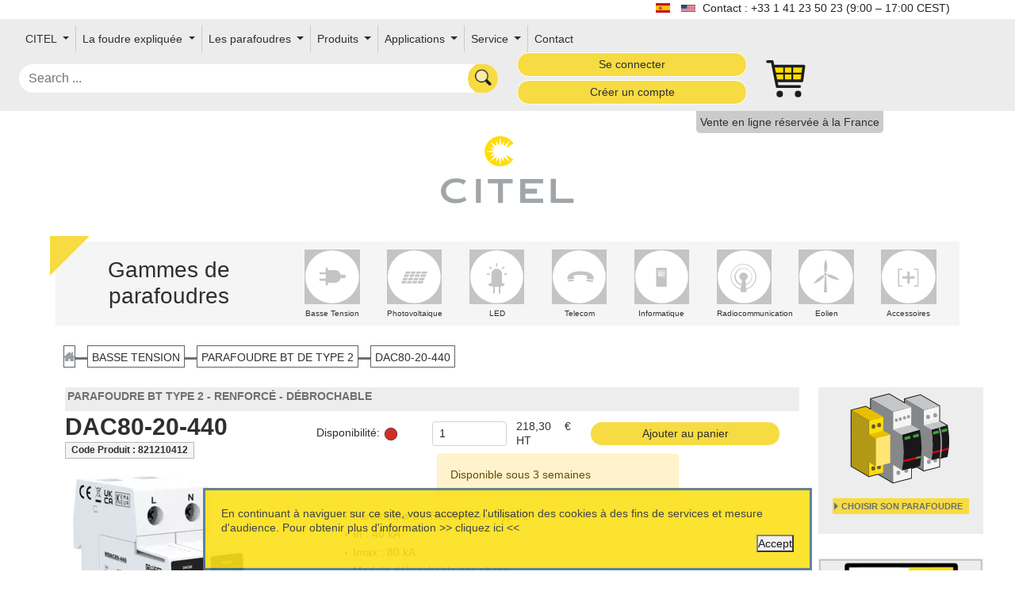

--- FILE ---
content_type: text/html;charset=UTF-8
request_url: https://citel.fr/fr/basse-tension/parafoudre-bt-de-type-2/dac80-20-440
body_size: 108945
content:

<!doctype html>
<html lang="fr" class="no-js">
<head>
    <link href="https://cdn.jsdelivr.net/npm/bootstrap@5.0.0/dist/css/bootstrap.min.css" rel="stylesheet" integrity="sha384-wEmeIV1mKuiNpC+IOBjI7aAzPcEZeedi5yW5f2yOq55WWLwNGmvvx4Um1vskeMj0" crossorigin="anonymous">

    
    <link href='https://fonts.googleapis.com/css?family=Baloo+Bhai' rel="stylesheet" crossorigin="anonymous">
    

    <style>
    .index-item:hover .middle {
        opacity: 1;
    }

    .round {
        border-radius: 15px 50px 30px;
    }

    .markdown-body .reveal table tr {
        background-color: unset;
    }
    section.transparentH2 h2 a,section.transparentH2 h2 a:hover {
        color: #0d99a500;
        font-size: 222px;
        translate: 0 -100px;
    }

    </style>
    <meta http-equiv="Content-Type" content="text/html; charset=UTF-8"/>
    <meta http-equiv="X-UA-Compatible" content="IE=edge"/>
    <meta name="keywords" content="CITEL Surge Protection">
    <meta name="description" content="CITEL Surge Protection">
    <title>DAC80-20-440 - Parafoudre BT Type 2 - Renforcé - débrochable, CITEL</title>
    <meta name="viewport" content="width=device-width, initial-scale=1"/>
    <link rel="icon" type="image/png" href="/assets/citel/favicon-cf4f116afaa07f0439591bc0bc8cf30a.png"/>

    
        
        
            <meta name="google-site-verification" content="PP72j3rcykD4X73bADIu6ha2kD0beazFuucJSp32aKo"/>
            <!-- Google Tag Manager -->
            <script>(function(w,d,s,l,i){w[l]=w[l]||[];w[l].push({'gtm.start':
                    new Date().getTime(),event:'gtm.js'});var f=d.getElementsByTagName(s)[0],
                j=d.createElement(s),dl=l!='dataLayer'?'&l='+l:'';j.async=true;j.src=
                'https://www.googletagmanager.com/gtm.js?id='+i+dl;f.parentNode.insertBefore(j,f);
            })(window,document,'script','dataLayer','GTM-PC2R73X');</script>
            <!-- End Google Tag Manager -->
            <!-- Global site tag (gtag.js) - Google Analytics -->
            <script async src="https://www.googletagmanager.com/gtag/js?id=UA-47427126-1"></script>
            <script>
                window.dataLayer = window.dataLayer || [];

                function gtag() {
                    dataLayer.push(arguments);
                }

                gtag('js', new Date());

                gtag('config', 'UA-47427126-1');
                gtag('config', 'AW-11070209415');
            </script>
            <script type="application/ld+json">
{
  "@context": "https://schema.org",
  "@type": "Organization",
  "url": "http://citel.fr",
  "contactPoint": [
    { "@type": "ContactPoint",
      "telephone": "+33-141-235-023",
      "contactType": "customer service"
    }
  ]
}
        </script>
            <script type="application/ld+json">
{
  "@context": "https://schema.org",
  "@type": "Organization",
  "url": "http://citel.fr",
  "logo": "http://citel.fr/assets/citel/logo.svg"
}

        </script>

        
        
        
        
    
    <link rel="stylesheet" href="/assets/application-9abac2dec66228f36d0f80e470c98e00.css" />


    
    <meta name="layout" content="taackCMS"/>
    


    <link rel="stylesheet" href="https://cdnjs.cloudflare.com/ajax/libs/font-awesome/5.15.1/css/all.min.css">
    <link rel="stylesheet" href="https://cdnjs.cloudflare.com/ajax/libs/font-awesome/5.15.1/css/v4-shims.min.css">
</head>

<body>
<div id="wrap-body">
    <div id="main-wrap">

<div id="flags" class="text-dark container">
    
        
            
                
            
                
                    
                    <a hreflang="es" href='/es/baja-tension/proteccion-bt-de-tipo-2/dac80-20-440'>
                        <img src="/assets/citel/es-fc990e3da8465e1666fc986dc6fbc6c5.png" width="18" height="12"/>
                    </a>
                
            
                
            
                
                    
                    <a hreflang="en" href='/en/ac-power/type-2-ac-surge-protector/dac80-20-440'>
                        <img src="/assets/citel/us-807773f7c3845f4d76e16e38e6a11b90.png" width="18" height="12"/>
                    </a>
                
            
                
            
        
    
    
        <span class="align-middle">Contact :  +33 1 41 23 50 23 (9:00 – 17:00 CEST)</span>
    
</div>
<nav id="userMenu" style="min-height: 50px;">
    

<nav class="navbar navbar-expand-lg">
    <div class="container-fluid" style="width:1700px;">
        <div class="row m-auto align-items-center menu-row">
            <button class="navbar-toggler col-2" type="button" data-bs-toggle="collapse"
                    data-bs-target="#navbarSupportedContent" aria-controls="navbarSupportedContent"
                    aria-expanded="false" aria-label="Toggle navigation">
                <span class="navbar-toggler-icon"><img src="/assets/menu-892f4e230f856e476cd79b662c58ea17.svg" class="img-fluid"/></span>
            </button>

            <div class="collapse navbar-collapse col-xxl-7 col-xl-12"
                 id="navbarSupportedContent">
                <ul class="navbar-nav me-auto mb-2 mb-lg-0" style="flex-wrap: wrap;">
                    
                        
                            <li class="nav-item dropdown d-flex align-items-center">
                                
                                    <a class="nav-link dropdown-toggle" href="#" id="navbarDropdown" role="button"
                                       data-bs-toggle="dropdown" aria-expanded="false">
                                        CITEL
                                    </a>
                                

                                <ul class="dropdown-menu" aria-labelledby="navbarDropdown">
                                    
                                        
                                        
                                            
                                                
                                                    <li>
                                                        <a href="/fr/la-societe" class="dropdown-item">La société</a>
                                                    </li>
                                                
                                            
                                        
                                    
                                        
                                        
                                            
                                                
                                                    <li>
                                                        <a href="/fr/specialiste-de-la-protection-foudre" class="dropdown-item">Spécialiste de la protection foudre</a>
                                                    </li>
                                                
                                            
                                        
                                    
                                        
                                        
                                            
                                                
                                                    <li>
                                                        <a href="/fr/une-presence-internationale" class="dropdown-item">Une présence internationale</a>
                                                    </li>
                                                
                                            
                                        
                                    
                                        
                                        
                                            
                                                
                                                    <li>
                                                        <a href="/fr/laboratoires-de-tests" class="dropdown-item">Laboratoires de tests</a>
                                                    </li>
                                                
                                            
                                        
                                    
                                        
                                        
                                            
                                                
                                                    <li>
                                                        <a href="/fr/citel-et-lenvironnement" class="dropdown-item">Citel et l&#39;environnement</a>
                                                    </li>
                                                
                                            
                                        
                                    
                                        
                                        
                                    
                                        
                                        
                                            
                                                
                                                    <li>
                                                        <a href="/fr/qualite-de-service" class="dropdown-item">Qualité de service</a>
                                                    </li>
                                                
                                            
                                        
                                    
                                        
                                        
                                            
                                                
                                                    <li>
                                                        <a href="/fr/rejoignez-les-equipes-citel" class="dropdown-item">Carrières</a>
                                                    </li>
                                                
                                            
                                        
                                    
                                </ul>
                            </li>
                        
                    
                        
                            <li class="nav-item dropdown d-flex align-items-center">
                                
                                    <a class="nav-link dropdown-toggle" href="#" id="navbarDropdown" role="button"
                                       data-bs-toggle="dropdown" aria-expanded="false">
                                        La foudre expliquée
                                    </a>
                                

                                <ul class="dropdown-menu" aria-labelledby="navbarDropdown">
                                    
                                        
                                        
                                            
                                                
                                                    <li>
                                                        <a href="/fr/la-foudre-et-les-surtensions" class="dropdown-item">La foudre et les surtensions</a>
                                                    </li>
                                                
                                            
                                        
                                    
                                        
                                        
                                            
                                                
                                                    <li>
                                                        <a href="/fr/origine-des-surtensions-transitoires" class="dropdown-item">Origine des surtensions transitoires</a>
                                                    </li>
                                                
                                            
                                        
                                    
                                        
                                        
                                            
                                                
                                                    <li>
                                                        <a href="/fr/densite-de-foudroiement-et-niveau-keraunique" class="dropdown-item">Densité de foudroiement et Niveau kéraunique</a>
                                                    </li>
                                                
                                            
                                        
                                    
                                        
                                        
                                            
                                                
                                                    <li>
                                                        <a href="/fr/consequences-des-surtensions" class="dropdown-item">Conséquences des surtensions</a>
                                                    </li>
                                                
                                            
                                        
                                    
                                        
                                        
                                    
                                        
                                        
                                    
                                        
                                        
                                    
                                        
                                        
                                            
                                                
                                                    <li>
                                                        <a href="/fr/faq" class="dropdown-item">FAQ</a>
                                                    </li>
                                                
                                            
                                        
                                    
                                        
                                        
                                    
                                        
                                        
                                    
                                        
                                        
                                    
                                </ul>
                            </li>
                        
                    
                        
                            <li class="nav-item dropdown d-flex align-items-center">
                                
                                    <a class="nav-link dropdown-toggle" href="#" id="navbarDropdown" role="button"
                                       data-bs-toggle="dropdown" aria-expanded="false">
                                        Les parafoudres
                                    </a>
                                

                                <ul class="dropdown-menu" aria-labelledby="navbarDropdown">
                                    
                                        
                                        
                                            
                                                
                                                    <li>
                                                        <a href="/fr/les-parafoudres" class="dropdown-item">Les parafoudres</a>
                                                    </li>
                                                
                                            
                                        
                                    
                                        
                                        
                                            
                                                
                                                    <li>
                                                        <a href="/fr/les-normes" class="dropdown-item">Les normes</a>
                                                    </li>
                                                
                                            
                                        
                                    
                                        
                                        
                                            
                                                
                                                    <li>
                                                        <a href="/fr/nouvelle-norme-nf-c-15-100-1" class="dropdown-item">Nouvelle NF C 15-100-1</a>
                                                    </li>
                                                
                                            
                                        
                                    
                                        
                                        
                                            
                                                
                                                    <li>
                                                        <a href="/fr/parafoudre-obligatoire-ou-non" class="dropdown-item">Parafoudre obligatoire ou non ?</a>
                                                    </li>
                                                
                                            
                                        
                                    
                                        
                                        
                                            
                                                
                                                    <li>
                                                        <a href="/fr/les-parametres-des-parafoudres" class="dropdown-item">Les Paramètres des parafoudres</a>
                                                    </li>
                                                
                                            
                                        
                                    
                                        
                                        
                                            
                                                
                                                    <li>
                                                        <a href="/fr/comment-choisir-son-parafoudre" class="dropdown-item">Comment choisir son parafoudre</a>
                                                    </li>
                                                
                                            
                                        
                                    
                                        
                                        
                                            
                                                
                                                    <li>
                                                        <a href="/fr/les-eclateurs-a-gaz" class="dropdown-item">Les éclateurs à gaz</a>
                                                    </li>
                                                
                                            
                                        
                                    
                                        
                                        
                                            
                                                
                                                    <li>
                                                        <a href="/fr/la-technologie-vg-de-citel" class="dropdown-item">La Technologie VG de Citel</a>
                                                    </li>
                                                
                                            
                                        
                                    
                                        
                                        
                                            
                                                
                                                    <li>
                                                        <a href="/fr/gamme-parafoudres-dac-ddc" class="dropdown-item">Gamme Parafoudres DAC-DDC</a>
                                                    </li>
                                                
                                            
                                        
                                    
                                        
                                        
                                            
                                                
                                                    <li>
                                                        <a href="/fr/citel-ctc-technology" class="dropdown-item">La Technologie CTC</a>
                                                    </li>
                                                
                                            
                                        
                                    
                                        
                                        
                                            
                                                
                                                    <li>
                                                        <a href="/fr/nouvelle-gamme-dpvn" class="dropdown-item">Nouvelle gamme PV : DPVN</a>
                                                    </li>
                                                
                                            
                                        
                                    
                                        
                                        
                                            
                                                
                                                    <li>
                                                        <a href="/fr/nouveau-parafoudre-avec-compteur-integre" class="dropdown-item">Nouveau: Parafoudre + Compteur</a>
                                                    </li>
                                                
                                            
                                        
                                    
                                        
                                        
                                            
                                                
                                                    <li>
                                                        <a href="/fr/kit-de-protection-parafoudre-type-1-et-fusibles" class="dropdown-item">Protection Kit</a>
                                                    </li>
                                                
                                            
                                        
                                    
                                </ul>
                            </li>
                        
                    
                        
                            <li class="nav-item dropdown d-flex align-items-center">
                                
                                    <a class="nav-link dropdown-toggle" href="#" id="navbarDropdown" role="button"
                                       data-bs-toggle="dropdown" aria-expanded="false">
                                        Produits
                                    </a>
                                

                                <ul class="dropdown-menu" aria-labelledby="navbarDropdown">
                                    
                                        
                                        
                                            
                                                
                                                    <li>
                                                        <a href="/fr/basse-tension" class="dropdown-item">Basse Tension</a>
                                                    </li>
                                                
                                            
                                        
                                    
                                        
                                        
                                            
                                                
                                                    <li>
                                                        <a href="/fr/photovoltaique" class="dropdown-item">Photovoltaique</a>
                                                    </li>
                                                
                                            
                                        
                                    
                                        
                                        
                                            
                                                
                                                    <li>
                                                        <a href="/fr/led" class="dropdown-item">LED</a>
                                                    </li>
                                                
                                            
                                        
                                    
                                        
                                        
                                            
                                                
                                                    <li>
                                                        <a href="/fr/telecom" class="dropdown-item">Telecom</a>
                                                    </li>
                                                
                                            
                                        
                                    
                                        
                                        
                                            
                                                
                                                    <li>
                                                        <a href="/fr/informatique" class="dropdown-item">Informatique</a>
                                                    </li>
                                                
                                            
                                        
                                    
                                        
                                        
                                            
                                                
                                                    <li>
                                                        <a href="/fr/radiocommunication" class="dropdown-item">Radiocommunication</a>
                                                    </li>
                                                
                                            
                                        
                                    
                                        
                                        
                                            
                                                
                                            
                                        
                                    
                                        
                                        
                                    
                                        
                                        
                                            
                                                
                                                    <li>
                                                        <a href="/fr/accessoires" class="dropdown-item">Divers</a>
                                                    </li>
                                                
                                            
                                        
                                    
                                </ul>
                            </li>
                        
                    
                        
                            <li class="nav-item dropdown d-flex align-items-center">
                                
                                    <a class="nav-link dropdown-toggle" href="#" id="navbarDropdown" role="button"
                                       data-bs-toggle="dropdown" aria-expanded="false">
                                        Applications
                                    </a>
                                

                                <ul class="dropdown-menu" aria-labelledby="navbarDropdown">
                                    
                                        
                                        
                                            
                                                
                                                    <li>
                                                        <a href="/fr/citel-installation-de-parafoudre-sur-un-site-type-datacenter" class="dropdown-item">Datacenter</a>
                                                    </li>
                                                
                                            
                                        
                                    
                                        
                                        
                                            
                                                
                                                    <li>
                                                        <a href="/fr/citel-parafoudres-pour-irve" class="dropdown-item">IRVE</a>
                                                    </li>
                                                
                                            
                                        
                                    
                                        
                                        
                                            
                                                
                                                    <li>
                                                        <a href="/fr/citel-installation-de-parafoudres-pour-la-protection-led" class="dropdown-item">LED</a>
                                                    </li>
                                                
                                            
                                        
                                    
                                        
                                        
                                            
                                                
                                                    <li>
                                                        <a href="/fr/citel-installation-de-parafoudre-pour-radiocommunication" class="dropdown-item">Radiocommunication</a>
                                                    </li>
                                                
                                            
                                        
                                    
                                        
                                        
                                            
                                                
                                                    <li>
                                                        <a href="/fr/citel-installation-de-parafoudres-pour-systeme-de-securite" class="dropdown-item">Systèmes de sécurité</a>
                                                    </li>
                                                
                                            
                                        
                                    
                                        
                                        
                                            
                                                
                                                    <li>
                                                        <a href="/fr/exemple-dinstallation-de-parafoudres-sur-un-site-industriel" class="dropdown-item">Installations industrielles</a>
                                                    </li>
                                                
                                            
                                        
                                    
                                        
                                        
                                            
                                                
                                                    <li>
                                                        <a href="/fr/protection-des-installations-eoliennes" class="dropdown-item">Installations éoliennes</a>
                                                    </li>
                                                
                                            
                                        
                                    
                                        
                                        
                                            
                                                
                                                    <li>
                                                        <a href="/fr/citel-installation-photovoltaique-domestique-avec-parafoudres" class="dropdown-item">Photovoltaïque domestique/sites isolés</a>
                                                    </li>
                                                
                                            
                                        
                                    
                                        
                                        
                                            
                                                
                                                    <li>
                                                        <a href="/fr/parafoudres-photovoltaiques-pour-tertiaire-et-ombriere-parking" class="dropdown-item">Photovoltaïque tertiaire/parking</a>
                                                    </li>
                                                
                                            
                                        
                                    
                                        
                                        
                                            
                                                
                                                    <li>
                                                        <a href="/fr/citel-installation-parafoudres-sur-ferme-photovoltaique" class="dropdown-item">Photovoltaïque ferme solaire</a>
                                                    </li>
                                                
                                            
                                        
                                    
                                        
                                        
                                            
                                                
                                                    <li>
                                                        <a href="/fr/citel-installation-parafoudres-pour-agrivoltaisme" class="dropdown-item">Agrivoltaïque</a>
                                                    </li>
                                                
                                            
                                        
                                    
                                        
                                        
                                            
                                                
                                                    <li>
                                                        <a href="/fr/citel-installation-parafoudres-pour-ess" class="dropdown-item">Systèmes stockage énergie</a>
                                                    </li>
                                                
                                            
                                        
                                    
                                        
                                        
                                            
                                                
                                                    <li>
                                                        <a href="/fr/citel-traitement-et-telegestion-des-eaux" class="dropdown-item">Traitement et gestion des eaux</a>
                                                    </li>
                                                
                                            
                                        
                                    
                                </ul>
                            </li>
                        
                    
                        
                            <li class="nav-item dropdown d-flex align-items-center">
                                
                                    <a class="nav-link dropdown-toggle" href="#" id="navbarDropdown" role="button"
                                       data-bs-toggle="dropdown" aria-expanded="false">
                                        Service
                                    </a>
                                

                                <ul class="dropdown-menu" aria-labelledby="navbarDropdown">
                                    
                                        
                                        
                                            
                                                
                                                    <li>
                                                        <a href="/fr/telechargement" class="dropdown-item">Téléchargement</a>
                                                    </li>
                                                
                                            
                                        
                                    
                                        
                                        
                                    
                                        
                                        
                                            
                                                
                                            
                                        
                                    
                                        
                                        
                                            
                                                
                                                    <li>
                                                        <a href="/fr/seminaires-foudre" class="dropdown-item">Journées de Formation</a>
                                                    </li>
                                                
                                            
                                        
                                    
                                        
                                        
                                            
                                                
                                                    <li>
                                                        <a href="/fr/partenaires" class="dropdown-item">Partenaires</a>
                                                    </li>
                                                
                                            
                                        
                                    
                                </ul>
                            </li>
                        
                    
                    
                    
                        <li class="nav-item"><a href="/fr/contact" class="menuEnd nav-link">Contact</a></li>
                    
                    <div id="menuEnd">
                        

                        
                        
                        
                        
                        
                        
                        
                        
                        
                        
                        
                        
                        
                        
                        
                        
                        
                        

                        

                </ul>
            </div>

            <div id="search" class="col-4 col-sm-6 col-xxl-2">
                <form action="/fr/solrSearch">
                    <input name="q" class='form-control rounded-pill'
                           placeholder="Search ..." onchange="submit();"
                           value=""/>
                </form>
            </div>
            
                <div id="login-buttons" class="col-xxl-2 col-sm-3 col-4">
                    
                        <a href="/fr/eshop/login" class="btn btn-citel btn-sm col-12 rounded-pill mb-1" role="button">Se connecter</a>
                        <a href="/fr/eshop/createAccountForm" class="btn btn-citel btn-sm col-12 rounded-pill" role="button">Créer un compte</a>
                    
                    
                </div>
            
            
                <div id="cart" class="img-fluid col-2 col-sm-1">
                    <a href="/fr/eshop/showCart" id="cart-link">
                        <img src="/assets/citel/cart-cd33a3c7e61cd0c3dcac15b934315d49.svg" width="50"/>
                        
                        <div id="cart-badge" class="animated visually-hidden">
                            <div id="cart-badge-circle">
                                <div id="cart-badge-counter">
                                    <span id="cart-badge-span"></span>
                                </div>
                            </div>
                        </div>
                    </a>
                </div>
            

        </div>
    </div>
</nav>

<div style="clear: both"></div>

        
            
                <div class="sales-only-for"><span>Vente en ligne réservée à la France</span></div>
            
        
</nav>




<div class="container py-4 mt-2">
    <div class="row gx-0">
        
        
        
            <div class="col-12 text-center">
                <a href="/fr"><img src="/assets/citel/logo-fa23b4e36a8a48f848d9d9bfe457be02.svg" id="logoSvg" style="width: 15%;"/></a>
            </div>
        
    </div>
</div>

    
        <nav>
            <div class="container range-div" style="position: relative">
                <div class="triangle"></div>
                <div id="picto-menu" class="row align-items-center pb-1 mt-4">
                    <div class="col-12 col-xl-3 text-center"><h3>Gammes de parafoudres</h3></div>
                    <div class="col-12 col-xl-9 row m-auto">
                        
                            <div class="picto-area col-3 col-xl-1 mb-3 mb-md-0">
                                <a href="/fr/basse-tension">
                                    
                                    <div class="picto-svg">
                                        
                                        
                                            <?xml version="1.0" encoding="utf-8"?>
<!-- Generator: Adobe Illustrator 22.0.1, SVG Export Plug-In . SVG Version: 6.00 Build 0)  -->
<svg version="1.1" xmlns="http://www.w3.org/2000/svg" xmlns:xlink="http://www.w3.org/1999/xlink" x="0px" y="0px"
	 viewBox="0 0 33.7 33.7" style="enable-background:new 0 0 33.7 33.7;" xml:space="preserve">
<style type="text/css">
	.st8{fill:#FFFFFF;stroke-miterlimit:10;}
	.st9{fill:#C4C4C4;}
</style>
	<g>
		<circle class="st8" cx="16.8" cy="16.8" r="16.3"/>
		<g>
			<path class="st9" d="M18.5,20.5h-4.7c-0.4,0-0.7-0.3-0.7-0.7v-6.4c0-0.4,0.3-0.7,0.7-0.7h4.7c1.9,0,3.4,1.5,3.4,3.4v1
				C22,19,20.4,20.5,18.5,20.5z"/>
			<path class="st9" d="M24.4,17.7h-8.3v-2.2h8.3c0.3,0,0.5,0.2,0.5,0.5v1.1C25,17.5,24.7,17.7,24.4,17.7z"/>
			<path class="st9" d="M14.2,11.6v10.5h-1.3V11.6c0-0.3,0.2-0.5,0.5-0.5h0.4C14,11.2,14.2,11.4,14.2,11.6z"/>
			<path class="st9" d="M9.4,18h4.3v1.3H9.4c-0.2,0-0.3-0.1-0.3-0.3v-0.7C9.1,18.1,9.3,18,9.4,18z"/>
			<path class="st9" d="M9.4,14h4.3v1.3H9.4c-0.2,0-0.3-0.1-0.3-0.3v-0.7C9.1,14.1,9.3,14,9.4,14z"/>
		</g>
	</g>
</svg>

                                        
                                    </div>

                                    <div class="picto-font">
                                        Basse Tension
                                    </div>
                                </a>
                            </div>
                        
                            <div class="picto-area col-3 col-xl-1 mb-3 mb-md-0">
                                <a href="/fr/photovoltaique">
                                    
                                    <div class="picto-svg">
                                        
                                        
                                            <?xml version="1.0" encoding="utf-8"?>
<!-- Generator: Adobe Illustrator 22.0.1, SVG Export Plug-In . SVG Version: 6.00 Build 0)  -->
<svg version="1.1" xmlns="http://www.w3.org/2000/svg" xmlns:xlink="http://www.w3.org/1999/xlink" x="0px" y="0px"
	 viewBox="0 0 33.7 33.7" style="enable-background:new 0 0 33.7 33.7;" xml:space="preserve">
<style type="text/css">
	.st8{fill:#FFFFFF;stroke-miterlimit:10;}
	.st9{fill:#C4C4C4;}
</style>

	<g>
		<circle class="st8" cx="16.8" cy="16.8" r="16.3"/>
		<g>
			<polygon class="st9" points="20.9,15.4 20.3,16.9 23.6,16.9 24.2,15.4 			"/>
			<polygon class="st9" points="24.4,14.9 25,13.5 21.6,13.5 21.1,14.9 			"/>
			<polygon class="st9" points="12.9,17.4 10.1,17.4 9.5,18.9 12.3,18.9 			"/>
			<polygon class="st9" points="18.7,20.9 22,20.9 22.6,19.4 19.3,19.4 			"/>
			<polygon class="st9" points="19.5,18.9 22.8,18.9 23.4,17.4 20.1,17.4 			"/>
			<polygon class="st9" points="17,15.4 14.3,15.4 13.7,16.9 16.4,16.9 			"/>
			<polygon class="st9" points="19.7,16.9 20.3,15.4 17.6,15.4 17,16.9 			"/>
			<polygon class="st9" points="16.2,18.9 18.9,18.9 19.5,17.4 16.8,17.4 			"/>
			<polygon class="st9" points="13.5,17.4 12.9,18.9 15.6,18.9 16.2,17.4 			"/>
			<polygon class="st9" points="12.7,19.4 12.1,20.9 14.9,20.9 15.4,19.4 			"/>
			<polygon class="st9" points="14.5,13.5 11.7,13.5 11.1,14.9 13.9,14.9 			"/>
			<polygon class="st9" points="13.7,15.4 10.9,15.4 10.3,16.9 13.1,16.9 			"/>
			<polygon class="st9" points="17.2,14.9 17.8,13.5 15,13.5 14.5,14.9 			"/>
			<polygon class="st9" points="9.3,19.4 8.7,20.9 11.6,20.9 12.1,19.4 			"/>
			<polygon class="st9" points="20.5,14.9 21.1,13.5 18.3,13.5 17.8,14.9 			"/>
			<polygon class="st9" points="16,19.4 15.4,20.9 18.2,20.9 18.7,19.4 			"/>
		</g>
	</g>
</svg>

                                        
                                    </div>

                                    <div class="picto-font">
                                        Photovoltaique
                                    </div>
                                </a>
                            </div>
                        
                            <div class="picto-area col-3 col-xl-1 mb-3 mb-md-0">
                                <a href="/fr/led">
                                    
                                    <div class="picto-svg">
                                        
                                        
                                            <?xml version="1.0" encoding="utf-8"?>
<!-- Generator: Adobe Illustrator 22.0.1, SVG Export Plug-In . SVG Version: 6.00 Build 0)  -->
<svg version="1.1" xmlns="http://www.w3.org/2000/svg" xmlns:xlink="http://www.w3.org/1999/xlink" x="0px" y="0px"
	 viewBox="0 0 33.7 33.7" style="enable-background:new 0 0 33.7 33.7;" xml:space="preserve">
<style type="text/css">
	.st8{fill:#FFFFFF;stroke-miterlimit:10;}
	.st9{fill:#C4C4C4;}
</style>
	<g>
		<circle class="st8" cx="16.8" cy="16.8" r="16.3"/>
		<g>
			<path class="st9" d="M20,20.6V15c0-1.8-1.4-3.2-3.2-3.2c-1.8,0-3.2,1.4-3.2,3.2v5.6h-0.1c-0.6,0-1.9,0.5-1.9,1s0.7,0.9,1.5,1
				c0,0,0.6,0.1,1.5,0.2v4c0,0.1,0.1,0.3,0.3,0.3h0.4c0.1,0,0.3-0.1,0.3-0.3V23c0.3,0,0.6,0,1,0c0.5,0,1,0,1.5-0.1v4
				c0,0.1,0.1,0.3,0.3,0.3h0.4c0.1,0,0.3-0.1,0.3-0.3v-4.1c0.7-0.1,1.2-0.2,1.2-0.2c0.7-0.2,1.4-0.5,1.4-1
				C21.6,21.2,20.6,20.7,20,20.6z"/>
			<path class="st9" d="M16.8,10.4c0.2,0,0.4,0,0.4-0.3V8.7c0-0.2-0.2-0.3-0.4-0.3c-0.2,0-0.4,0.1-0.4,0.3v1.4
				C16.4,10.4,16.6,10.4,16.8,10.4z"/>
			<path class="st9" d="M12.6,15.2c0-0.2,0-0.4-0.3-0.4h-1.4c-0.2,0-0.3,0.2-0.3,0.4c0,0.2,0.1,0.4,0.3,0.4h1.4
				C12.5,15.6,12.6,15.4,12.6,15.2z"/>
			<path class="st9" d="M22.9,14.8h-1.4c-0.2,0-0.3,0.2-0.3,0.4c0,0.2,0.1,0.4,0.3,0.4h1.4c0.2,0,0.3-0.2,0.3-0.4
				C23.2,15,23.2,14.8,22.9,14.8z"/>
			<path class="st9" d="M20.6,12.1l1-1c0.2-0.2,0.1-0.4-0.1-0.5s-0.4-0.2-0.5-0.1l-1,1c-0.2,0.2-0.1,0.3,0.1,0.5
				S20.4,12.2,20.6,12.1z"/>
			<path class="st9" d="M13.1,12.1c0.2,0.2,0.3,0.1,0.5-0.1s0.3-0.3,0.1-0.5l-1-1c-0.2-0.2-0.4-0.1-0.5,0.1s-0.2,0.4-0.1,0.5
				L13.1,12.1z"/>
		</g>
	</g>
</svg>

                                        
                                    </div>

                                    <div class="picto-font">
                                        LED
                                    </div>
                                </a>
                            </div>
                        
                            <div class="picto-area col-3 col-xl-1 mb-3 mb-md-0">
                                <a href="/fr/telecom">
                                    
                                    <div class="picto-svg">
                                        
                                        
                                            <?xml version="1.0" encoding="utf-8"?>
<!-- Generator: Adobe Illustrator 22.0.1, SVG Export Plug-In . SVG Version: 6.00 Build 0)  -->
<svg version="1.1" xmlns="http://www.w3.org/2000/svg" xmlns:xlink="http://www.w3.org/1999/xlink" x="0px" y="0px"
	 viewBox="0 0 33.7 33.7" style="enable-background:new 0 0 33.7 33.7;" xml:space="preserve">
<style type="text/css">
	.st8{fill:#FFFFFF;stroke-miterlimit:10;}
	.st9{fill:#C4C4C4;}
</style>
	<g>
		<circle class="st8" cx="16.8" cy="16.8" r="16.3"/>
		<g>
			<path class="st9" d="M25,15.7c-1.1-1.8-5-2.3-7.6-2.3s-5.2,0.6-6.8,1.9s-1,3.2-1,3.2l4.1-0.5c0.2-1.2-0.8-1.7-0.8-1.7
				s1.5-0.7,4.5-0.7s4.4,0.7,4.4,0.7c-0.4,0.4-0.4,1.8-0.4,1.8c0.7,0,4.3,0.4,4.3,0.4S26.1,17.4,25,15.7z"/>
			<path class="st9" d="M9.7,19c0.1,0.3,0.1,0.8,0.5,0.8s2.1-0.2,3-0.4c0.9-0.2,0.4-0.9,0.4-0.9L9.7,19z"/>
			<path class="st9" d="M21.6,19.6c0.3,0.1,2.4,0.3,3.1,0.4s0.7-0.9,0.7-0.9l-4-0.6C21,19.2,21.3,19.5,21.6,19.6z"/>
		</g>
	</g>
</svg>

                                        
                                    </div>

                                    <div class="picto-font">
                                        Telecom
                                    </div>
                                </a>
                            </div>
                        
                            <div class="picto-area col-3 col-xl-1 mb-3 mb-md-0">
                                <a href="/fr/informatique">
                                    
                                    <div class="picto-svg">
                                        
                                        
                                            <?xml version="1.0" encoding="utf-8"?>
<!-- Generator: Adobe Illustrator 22.0.1, SVG Export Plug-In . SVG Version: 6.00 Build 0)  -->
<svg version="1.1" xmlns="http://www.w3.org/2000/svg" xmlns:xlink="http://www.w3.org/1999/xlink" x="0px" y="0px"
	 viewBox="0 0 33.7 33.7" style="enable-background:new 0 0 33.7 33.7;" xml:space="preserve">
<style type="text/css">
	.st8{fill:#FFFFFF;stroke-miterlimit:10;}
	.st9{fill:#C4C4C4;}
</style>
	<g>
		<circle class="st8" cx="16.8" cy="16.8" r="16.3"/>
		<g>
			<path class="st9" d="M19.5,11.2h-5.7c-0.2,0-0.4,0.2-0.4,0.4v11c0,0.2,0.2,0.4,0.4,0.4h5.7c0.2,0,0.4-0.2,0.4-0.4v-11
				C20,11.4,19.8,11.2,19.5,11.2z M18.2,17.8c-0.2,0-0.3-0.1-0.3-0.3s0.1-0.3,0.3-0.3s0.3,0.1,0.3,0.3S18.3,17.8,18.2,17.8z
				 M18.8,16.4C18.8,16.5,18.8,16.5,18.8,16.4l-4.2,0.1c0,0-0.1,0-0.1-0.1v-0.4c0,0,0-0.1,0.1-0.1h4.2c0,0,0.1,0,0.1,0.1V16.4z
				 M18.8,15.4C18.8,15.4,18.8,15.5,18.8,15.4l-4.2,0.1c0,0-0.1,0-0.1-0.1V15c0,0,0-0.1,0.1-0.1h4.2c0,0,0.1,0,0.1,0.1V15.4z
				 M18.8,14.4C18.8,14.4,18.8,14.4,18.8,14.4l-4.2,0.1c0,0-0.1,0-0.1-0.1V14c0,0,0-0.1,0.1-0.1h4.2c0,0,0.1,0,0.1,0.1V14.4z
				 M18.8,13.3C18.8,13.4,18.8,13.4,18.8,13.3l-4.2,0.1c0,0-0.1,0-0.1-0.1V13c0,0,0-0.1,0.1-0.1h4.2c0,0,0.1,0,0.1,0.1V13.3z"/>
		</g>
	</g>
</svg>

                                        
                                    </div>

                                    <div class="picto-font">
                                        Informatique
                                    </div>
                                </a>
                            </div>
                        
                            <div class="picto-area col-3 col-xl-1 mb-3 mb-md-0">
                                <a href="/fr/radiocommunication">
                                    
                                    <div class="picto-svg">
                                        
                                        
                                            <?xml version="1.0" encoding="utf-8"?>
<!-- Generator: Adobe Illustrator 22.0.1, SVG Export Plug-In . SVG Version: 6.00 Build 0)  -->
<svg version="1.1" xmlns="http://www.w3.org/2000/svg" xmlns:xlink="http://www.w3.org/1999/xlink" x="0px" y="0px"
	 viewBox="0 0 33.7 33.7" style="enable-background:new 0 0 33.7 33.7;" xml:space="preserve">
<style type="text/css">
	.st8{fill:#FFFFFF;stroke-miterlimit:10;}
	.st9{fill:#C4C4C4;}
</style>
	<g>
		<circle class="st8" cx="16.8" cy="16.8" r="16.3"/>
		<g>
			<path class="st9" d="M24.3,16.8c0-4.4-3.6-7.9-7.9-7.9s-7.9,3.6-7.9,7.9c0,3.8,2.7,7,6.3,7.8l-0.2,1.6c0,0.1,0.1,0.1,0.1,0.1h3.5
				c0.1,0,0.1-0.1,0.1-0.1l-0.2-1.6C21.6,23.7,24.3,20.6,24.3,16.8z M16.4,14.2c-1.4,0-2.5,1.1-2.5,2.5c0,1,0.6,1.9,1.6,2.3
				l-0.3,2.3c-2.1-0.6-3.6-2.4-3.6-4.7c0-2.7,2.2-4.9,4.9-4.9c2.7,0,4.9,2.2,4.9,4.9c0,2.2-1.5,4.1-3.5,4.6l-0.3-2.4
				c0.9-0.4,1.5-1.3,1.5-2.3C18.9,15.4,17.7,14.2,16.4,14.2z M18,24l-0.3-2.1c2.3-0.6,4-2.7,4-5.1c0-3-2.4-5.4-5.4-5.4
				c-3,0-5.4,2.4-5.4,5.4c0,2.5,1.7,4.6,4,5.2L14.8,24c-3.3-0.7-5.9-3.7-5.9-7.3c0-4.1,3.3-7.4,7.4-7.4s7.4,3.3,7.4,7.4
				C23.8,20.3,21.3,23.3,18,24z"/>
		</g>
	</g>
</svg>

                                        
                                    </div>

                                    <div class="picto-font">
                                        Radiocommunication
                                    </div>
                                </a>
                            </div>
                        
                            <div class="picto-area col-3 col-xl-1 mb-3 mb-md-0">
                                <a href="/fr/eolien">
                                    
                                    <div class="picto-svg">
                                        
                                        
                                            <?xml version="1.0" encoding="UTF-8" standalone="no"?>
<!-- Generator: Adobe Illustrator 22.0.1, SVG Export Plug-In . SVG Version: 6.00 Build 0)  -->

<svg
   xmlns:dc="http://purl.org/dc/elements/1.1/"
   xmlns:cc="http://creativecommons.org/ns#"
   xmlns:rdf="http://www.w3.org/1999/02/22-rdf-syntax-ns#"
   xmlns:svg="http://www.w3.org/2000/svg"
   xmlns="http://www.w3.org/2000/svg"
   xmlns:sodipodi="http://sodipodi.sourceforge.net/DTD/sodipodi-0.dtd"
   xmlns:inkscape="http://www.inkscape.org/namespaces/inkscape"
   version="1.1"
   x="0px"
   y="0px"
   viewBox="0 0 33.7 33.7"
   style="enable-background:new 0 0 33.7 33.7;"
   xml:space="preserve"
   id="svg12"
   sodipodi:docname="picto_eolien.svg"
   inkscape:version="0.92.5 (2060ec1f9f, 2020-04-08)"><metadata
   id="metadata18"><rdf:RDF><cc:Work
       rdf:about=""><dc:format>image/svg+xml</dc:format><dc:type
         rdf:resource="http://purl.org/dc/dcmitype/StillImage" /><dc:title></dc:title></cc:Work></rdf:RDF></metadata><defs
   id="defs16" /><sodipodi:namedview
   pagecolor="#ffffff"
   bordercolor="#666666"
   borderopacity="1"
   objecttolerance="10"
   gridtolerance="10"
   guidetolerance="10"
   inkscape:pageopacity="0"
   inkscape:pageshadow="2"
   inkscape:window-width="1920"
   inkscape:window-height="1015"
   id="namedview14"
   showgrid="false"
   inkscape:zoom="7.0029672"
   inkscape:cx="16.85"
   inkscape:cy="16.85"
   inkscape:window-x="0"
   inkscape:window-y="0"
   inkscape:window-maximized="1"
   inkscape:current-layer="g8" />
<style
   type="text/css"
   id="style2">
	.st8{fill:#FFFFFF;stroke-miterlimit:10;}
	.st9{fill:#C4C4C4;}
</style>
	<g
   id="g10">
		<circle
   class="st8"
   cx="16.8"
   cy="16.8"
   r="16.3"
   id="circle4" />
		<g
   id="g8">
			
		<g
   transform="matrix(0.36038423,0,0,0.36038423,0.15074217,0.3252071)"
   id="g27"><g
     id="g9"><polygon
       class="st33"
       points="46.2,45.2 43.8,45.2 42.3,72.3 47.7,72.3 "
       id="polygon7"
       style="fill:#c4c4c4" /></g><g
     id="g13"><path
       class="st33"
       d="m 47.4,40.6 c 0.5,1.3 -0.2,2.8 -1.5,3.3 -1.3,0.5 -2.8,-0.2 -3.3,-1.5 -0.5,-1.3 0.2,-2.8 1.5,-3.3 1.3,-0.5 2.8,0.2 3.3,1.5 z"
       id="path11"
       inkscape:connector-curvature="0"
       style="fill:#c4c4c4" /></g><g
     id="g17"><path
       class="st33"
       d="m 46.2,38.5 c 4.3,-11.4 -0.7,-22.7 -0.7,-22.7 0,0 -5.5,11.1 -1.6,22.7 0.8,-0.3 1.6,-0.3 2.3,0 z"
       id="path15"
       inkscape:connector-curvature="0"
       style="fill:#c4c4c4" /></g><g
     id="g21"><path
       class="st33"
       d="m 68.9,51 c 0,0 -8.4,-9 -20.6,-9.6 0,0.8 -0.2,1.6 -0.8,2.2 9.1,8 21.4,7.4 21.4,7.4 z"
       id="path19"
       inkscape:connector-curvature="0"
       style="fill:#c4c4c4" /></g><g
     id="g25"><path
       class="st33"
       d="m 42,42.7 c 0,0 0,0 0,0 -11.4,3.9 -17,14.8 -17,14.8 0,0 12,-2.7 18.6,-13 -0.7,-0.4 -1.3,-1 -1.6,-1.8 z"
       id="path23"
       inkscape:connector-curvature="0"
       style="fill:#c4c4c4" /></g></g></g>
	</g>
</svg>
                                        
                                    </div>

                                    <div class="picto-font">
                                        Eolien
                                    </div>
                                </a>
                            </div>
                        
                            <div class="picto-area col-3 col-xl-1 mb-3 mb-md-0">
                                <a href="/fr/accessoires">
                                    
                                    <div class="picto-svg">
                                        
                                        
                                            <?xml version="1.0" encoding="utf-8"?>
<!-- Generator: Adobe Illustrator 22.0.1, SVG Export Plug-In . SVG Version: 6.00 Build 0)  -->
<svg version="1.1" xmlns="http://www.w3.org/2000/svg" xmlns:xlink="http://www.w3.org/1999/xlink" x="0px" y="0px"
	 viewBox="0 0 33.7 33.7" style="enable-background:new 0 0 33.7 33.7;" xml:space="preserve">
<style type="text/css">
	.st8{fill:#FFFFFF;stroke-miterlimit:10;}
	.st9{fill:#C4C4C4;}
</style>

	<g>
		<circle class="st8" cx="16.8" cy="16.8" r="16.3"/>
		<g>
			<polygon class="st9" points="11.1,12.6 13,12.6 13,11.8 10.3,11.8 10.3,22.8 13,22.8 13,22.1 11.1,22.1 			"/>
			<polygon class="st9" points="20.1,11.8 20.1,12.6 22.1,12.6 22.1,22.1 20.1,22.1 20.1,22.8 22.8,22.8 22.8,11.8 			"/>
			<polygon class="st9" points="20.5,18 20.5,16.5 17.5,16.5 17.5,13.5 16,13.5 16,16.5 13,16.5 13,18 16,18 16,21 17.5,21 17.5,18 
							"/>
		</g>
	</g>
</svg>

                                        
                                    </div>

                                    <div class="picto-font">
                                        Accessoires
                                    </div>
                                </a>
                            </div>
                        
                    </div>
                </div>
            </div>
        </nav>
    
<div class="container">
    <div class="row">
    




<div id="breadCrumb" vocab="https://schema.org/" typeof="BreadcrumbList">
    <div>
        
            <a href="/fr">
                <div class="home itemBreadcrumb">
                    &nbsp;
                </div>
            </a>
            
                
                    
                    <span class="junction itemBreadcrumb">&nbsp;</span>

                    <div class="link" property="itemListElement" typeof="ListItem">
                        <a property="item" typeof="WebPage"
                           href="/fr/basse-tension">
                            <span property="name">Basse Tension</span></a>
                        <meta property="position" content="1"/>
                    </div>
                

                
                    
                    <span class="junction">&nbsp;</span>

                    <div class="link" property="itemListElement" typeof="ListItem">
                        <a property="item" typeof="WebPage"
                           href="/fr/basse-tension/parafoudre-bt-de-type-2">
                            <span property="name">Parafoudre BT de Type 2</span>
                        </a>
                        <meta property="position" content="2"/>
                    </div>
                
                
                    <span class="junction itemBreadcrumb">&nbsp;</span>
                    
                    <div class="link itemBreadcrumb" property="itemListElement" typeof="ListItem">
                        <span property="name">DAC80-20-440</span>
                        <meta content="/fr/basse-tension/parafoudre-bt-de-type-2/dac80-20-440" itemprop="url"/>
                        <meta property="position" content="3"/>
                    </div>
                
            
        
        <div style="clear: left"></div>
    </div>
</div>



<div id="singleContent" class="col-12 col-xl-10" style="text-align: justify;">
    <div class="title"
         itemprop="category">
        <h1 class="item">
            Parafoudre BT Type 2 - Renforcé - débrochable
        </h1>
    </div>

    <div id="itemHeader" class="row" itemscope>
        <div class="col-4">
            <div id="name" itemprop="name">
                DAC80-20-440
            </div>
            <div id="partNumber">
                Code Produit :  <span itemprop="productID">821210412</span>
            </div>
            
                <div id="mainPicture">
                    <img class='img-fluid' itemprop="image"
                         src="/serverFile/getMainPicture/2798673"
                         alt="DAC80-20-440"/>
                </div>
            
        </div>
        <div class="col-8" id="rightText">
            
                
                
                    


    <form id="addToCartForm-4256" onsubmit="event.preventDefault();" name="addToCart" class="row align-items-center">
        <div id="availability-4256" class="col-3">
            
                <span>Disponibilité: <img src="/assets/citel/red-circle-356cbf340dfe2a7125f1ed4bbc4af534.svg" class="availability-indicator" title="Indisponible"/></span>
            
        </div>
        <div class="col-4 row align-items-center">
            <input id="quantity-4256" class=" col-7 form-control form-control-sm" style="width: 50%;" type="number" name="qty" value="1" min="0"/>
            <span class="col-6">218,30 € HT</span>
        </div>
        <div class="col-5">
            
    <a href="/fr/eshop/addToCartLogin/4256" name="button" type="submit" class="btn btn-citel btn-sm rounded-pill w-100">Ajouter au panier</a>

        </div>
    </form>
    <div class="modal fade modal-exit" id="shippingModal" role="dialog" aria-labelledby="shippingModalLabel">
        <div class="modal-dialog" role="document">
            <div class="modal-content">
                <div class="modal-header">
                    <h5 class="modal-body" id="shippingModalLabel">
                        
                            La livraison est uniquement disponible en France.
                        
                    </h5>
                </div>
                <button type="button" class="modal-exit btn btn-secondary" onclick="closeShippingModal()">OK</button>
            </div>
        </div>
    </div>
    <p id='outOfStock-4256' class=" alert alert-warning col-6 auto-margin height-fit mt-2">Disponible sous 3 semaines</p>
    <script type="text/javascript">

    function closeShippingModal() {
        const modal = document.getElementById('shippingModal');
        modal.classList.remove('show');
        modal.style.display = 'none';
    }

    function addToCartAjax(itemId) {
        var request = new XMLHttpRequest();
        request.onreadystatechange = function()
        {
            if (request.readyState === 4 && request.status === 200)
            {
                const response = JSON.parse(request.responseText);
                console.log(response);
                if (response.isCartEmpty) {
                    const modal = document.getElementById('shippingModal');
                    modal.style.display = 'block';
                    modal.classList.add('show');
                }
                if (response.qtyLeft < 1) {
                    alert("La quantité ajouté au panier dépasse la quantité disponible. Vous pouvez continuer votre commande mais elle sera préparé dans un délai de 3 semaines.")
                }
                if (response.qtyLeft < 1) {
                    document.getElementById('availability-' + itemId).innerHTML = `<span>Disponibilité: <img src="/assets/citel/red-circle-356cbf340dfe2a7125f1ed4bbc4af534.svg" class="availability-indicator" title="Indisponible"/></span>`;
                    document.getElementById('outOfStock-' + itemId).classList.remove('visually-hidden');
                } else {
                    if (response.qtyLeft < 10)
                        document.getElementById('availability-' + itemId).innerHTML = `<span>Disponibilité: <img src="/assets/citel/orange-circle-520d8131362aeb2eedcaec16160a2701.svg" class="availability-indicator" title="Disponible en quantité limitée"/></span>`;
                }
                if (response.qtyInCart > 0) {
                    document.getElementById('cart-badge').classList.remove('visually-hidden');
                    document.getElementById('cart-badge-span').innerHTML = response.qtyInCart
                    document.getElementById('cart-badge').classList.add('heartBeat');
                    setTimeout(function() {
                        document.getElementById('cart-badge').classList.remove('heartBeat');
                    }, 1300);
                }
            } else if (request.readyState === 4 && request.status === 503) {
                if (confirm("Échec de l'ajout de l'article au panier, veuillez actualiser la page")) {
                    window.location.reload();
                }
            }
        };
        request.open('POST', '/eshop/addToCart');
        request.setRequestHeader('Content-Type', 'application/json');
        request.send(JSON.stringify({
            id: itemId,
            qty: document.getElementById('quantity-' + itemId).value
    }));
}
    
</script>





                
            
            <div id="itemDescription">
                
                    <div id="itemPoints" itemprop="description">
                        <ul>
  <li>Parafoudre BT Renforcé de Type 2</li>
  <li>In : 40 kA</li>
  <li>Imax : 80 kA</li>
  <li>Module débrochable par phase</li>
  <li>Option télésignalisation d'état</li>
  <li>Certifié NF EN 61643-11, IEC 61643-11</li>
  <li>Conforme UL1449 ed.5</li>
</ul>

                    </div>
                
                <div id="downloadPdf">
                    <ul class="item-downloads">
                        
                            <li>
                                <a href="/serverFile/downloadBinGetSpreadsheet?itemId=2543356&amp;langId=0" class="download"><img src="/assets/icon_pdf-bd9323ea5d30ab3c190b3520eecd67fe.png" width="23" height="23"/>Télécharger la fiche technique</a>
                            </li>
                        
                        
                        
                            
                                <li>
                                    <a href="/serverFile/getFile?fileId=2634118" class="download"><img src="/assets/icon_pdf-bd9323ea5d30ab3c190b3520eecd67fe.png" width="23" height="23"/>CITEL_Certif_EU_DAC80.pdf</a>
                                </li>
                            
                        
                        
                        
                            <li>
                                <a href="/serverFile/getFile?fileId=2556019" class="download"><img src="/assets/icon_pdf-bd9323ea5d30ab3c190b3520eecd67fe.png" width="23" height="23"/>Fiche d'installation</a>
                            </li>
                        
                    
                    
                    
                    
                    
                    
                    
                    
                    
                        
                        
                        
                        
                        
                        
                        <li>
                            <a id="tender-btn">Spécifications Appel d'offre</a>
                        </li>
                    </ul>

                </div>

                <div class="linkKnowMore">
                    <a href="/fr/contact?item=821210412" class="contentLink link" rel="nofollow">Contactez-nous</a>
                </div>

            </div>
        </div>
    </div>

    <div style="clear: left"></div>
    <hr color="#F4F4F4">

    
        <div class="description" style="clear: both;">
            La nouvelle gamme DAC80 se définit par son paramètre Imax élevé de 80 kA.
Classés en Type 2, les produits de cette gamme sont destinés à être installés à l'intérieur du tableau électrique principal. Son paramètre Imax de 80 kA rend le DAC80 recommandé pour les installations situées dans des zones susceptibles de subir de très forts coups de foudre. Grâce à sa très haute capacité de décharge, cette gamme bénéficiera d'une durée de vie plus longue que les parafoudres AC classiques de Type 2 avec Imax @ 40 kA.
Le schéma électrique de la gamme DAC80 est constitué d'un bloc de deux varistances haute énergie associées à un système de déconnexion thermique unique.
CITEL est l'unique fabricant à proposer une gamme complète dont les produits atteignant un Imax aussi élevé.
Les produits sont conformes aux normes EN 61643-11, IEC 61643-11 et UL1449 ed.5.
        </div>
    

    <hr color="#F4F4F4">

    
        <div id="ranges" style="clear: both;">
            Sélectionner une autre référence :
            <ul>
                
                    
                    
                
                    
                    
                
                    
                    
                
                    
                    
                
                    
                    
                
                    
                    
                
                    
                    
                
                    
                    
                
                    
                    
                
                    
                    
                
                    
                    
                
                    
                    
                
                    
                    
                
                    
                    
                
                    
                    
                
                    
                    
                
                    
                    
                
                    
                    
                
                    
                    
                
                    
                    
                
                    
                    
                
                    
                    
                
                    
                    
                
                    
                    
                
                    
                    
                
                    
                    
                
                    
                    
                
                    
                    
                
                    
                    
                
            </ul>

            <div style="clear: left"></div>
        </div>
    

    <hr color="#F4F4F4">

    <div id="technicalTable">
        
            <input id="tab-1" type="radio" name="tab-group" checked="checked"/>
            <label for="tab-1">Propriétés électriques</label>
        
        
            <input id="tab-2" type="radio" name="tab-group"/>
            <label for="tab-2">Propriétés Mécaniques</label>
        
        
            <input id="tab-3" type="radio" name="tab-group"/>
            <label for="tab-3">Normes</label>
        
        
            <input id="tab-4" type="radio" name="tab-group"/>
            <label for="tab-4">Déconnecteurs associés</label>
        
        
        
        <input id="tab-7" type="radio" name="tab-group"/>
        <label for="tab-7">Schematics</label>

        <div id="technicalTableContent">
            
                <div id="content-1">
                    <table>
                        <tbody>
                        
                            



    <tr>
        <td align="right">
            <div>Type de parafoudre  </div>
            <div class="property-comment"></div>
        </td>
        <td style="width: 10%">IEC</td>
        <td><p>2</p>
</td>
    </tr>


                        
                            



    <tr>
        <td align="right">
            <div>Réseau</div>
            <div class="property-comment"></div>
        </td>
        <td style="width: 10%"></td>
        <td><p>230 Vac Monophasé</p>
</td>
    </tr>


                        
                            



    <tr>
        <td align="right">
            <div>Régime de neutre</div>
            <div class="property-comment"></div>
        </td>
        <td style="width: 10%"></td>
        
            <td><p>IT</p>
</td>
        
    </tr>


                        
                            



    <tr>
        <td align="right">
            <div>Tension AC max.  de fonctionnement  </div>
            <div class="property-comment"></div>
        </td>
        <td style="width: 10%">Uc</td>
        
            <td><p>440 Vac</p>
</td>
        
    </tr>


                        
                            



    <tr>
        <td align="right">
            <div>Caractéristique surtension temporaire (TOV) 5 sec.   </div>
            <div class="property-comment">Sans déconnexion</div>
        </td>
        <td style="width: 10%">UT</td>
        <td><p>580 Vac tenue</p>
</td>
    </tr>


                        
                            



    <tr>
        <td align="right">
            <div>Caractéristique surtension temporaire (TOV) 120 mn  </div>
            <div class="property-comment">Sans déconnexion ou avec déconnexion de sécurité</div>
        </td>
        <td style="width: 10%">UT</td>
        <td><p>770 Vac déconnexion</p>
</td>
    </tr>


                        
                            



    <tr>
        <td align="right">
            <div>Courant résiduel </div>
            <div class="property-comment">Courant de fuite à la Terre</div>
        </td>
        <td style="width: 10%">Ipe</td>
        <td><p>&lt; 1 mA</p>
</td>
    </tr>


                        
                            



    <tr>
        <td align="right">
            <div>Courant de suite                          </div>
            <div class="property-comment"></div>
        </td>
        <td style="width: 10%">If</td>
        <td><p>Aucun</p>
</td>
    </tr>


                        
                            



    <tr>
        <td align="right">
            <div>Courant de décharge nominal        </div>
            <div class="property-comment">15 chocs en onde 8/20 µs</div>
        </td>
        <td style="width: 10%">In</td>
        
            <td><p>40 kA</p>
</td>
        
    </tr>


                        
                            



    <tr>
        <td align="right">
            <div>Courant de décharge maximal </div>
            <div class="property-comment">Tenue max. en onde 8/20 µs par pole</div>
        </td>
        <td style="width: 10%">Imax</td>
        
            <td><p>80 kA</p>
</td>
        
    </tr>


                        
                            



    <tr>
        <td align="right">
            <div>Mode(s) de protection</div>
            <div class="property-comment"></div>
        </td>
        <td style="width: 10%"></td>
        <td><p>L/PE et N/PE</p>
</td>
    </tr>


                        
                            



    <tr>
        <td align="right">
            <div>Niveau de protection N/PE </div>
            <div class="property-comment">@ In (8/20µs)</div>
        </td>
        <td style="width: 10%">Up N/PE</td>
        
            <td><p>2 kV</p>
</td>
        
    </tr>


                        
                            



    <tr>
        <td align="right">
            <div>Niveau de protection L/PE  </div>
            <div class="property-comment">@ In (8/20µs)</div>
        </td>
        <td style="width: 10%">Up L/PE</td>
        
            <td><p>2 kV</p>
</td>
        
    </tr>


                        
                            



    <tr>
        <td align="right">
            <div>Courant de court-circuit admissible</div>
            <div class="property-comment"></div>
        </td>
        <td style="width: 10%">Isccr</td>
        
            <td><p>50 000 A</p>
</td>
        
    </tr>


                        
                        </tbody>
                    </table>
                </div>
            
            
                <div id="content-2">
                    <table>
                        <tbody>
                        
                            



    <tr>
        <td align="right">
            <div>Technologie</div>
            <div class="property-comment"></div>
        </td>
        <td style="width: 10%"></td>
        <td><p>MOV</p>
</td>
    </tr>


                        
                            



    <tr>
        <td align="right">
            <div>Raccordement au réseau</div>
            <div class="property-comment"></div>
        </td>
        <td style="width: 10%"></td>
        <td><p>Par vis : 2.5-25 mm² (35 mm² rigide)</p>
</td>
    </tr>


                        
                            



    <tr>
        <td align="right">
            <div>Format</div>
            <div class="property-comment"></div>
        </td>
        <td style="width: 10%"></td>
        <td><p>Boîtier modulaire débrochable</p>
</td>
    </tr>


                        
                            



    <tr>
        <td align="right">
            <div>Enfichable</div>
            <div class="property-comment"></div>
        </td>
        <td style="width: 10%"></td>
        <td><p>Oui</p>
</td>
    </tr>


                        
                            



    <tr>
        <td align="right">
            <div>Montage</div>
            <div class="property-comment"></div>
        </td>
        <td style="width: 10%"></td>
        <td><p>Rail DIN symétrique 35 mm (EN 60715)</p>
</td>
    </tr>


                        
                            



    <tr>
        <td align="right">
            <div>Matière boîtier</div>
            <div class="property-comment"></div>
        </td>
        <td style="width: 10%"></td>
        <td><p>Thermoplastique UL94 V-0</p>
</td>
    </tr>


                        
                            



    <tr>
        <td align="right">
            <div>Température de fonctionnement</div>
            <div class="property-comment"></div>
        </td>
        <td style="width: 10%">Tu</td>
        
            <td><p>-40/+85°C</p>
</td>
        
    </tr>


                        
                            



    <tr>
        <td align="right">
            <div>Indice de protection</div>
            <div class="property-comment"></div>
        </td>
        <td style="width: 10%"></td>
        
            <td><p>IP20</p>
</td>
        
    </tr>


                        
                            



    <tr>
        <td align="right">
            <div>Mise hors service de sécurité</div>
            <div class="property-comment"></div>
        </td>
        <td style="width: 10%"></td>
        <td><p>Déconnexion du réseau AC</p>
</td>
    </tr>


                        
                            



    <tr>
        <td align="right">
            <div>Indicateur de fin de vie</div>
            <div class="property-comment"></div>
        </td>
        <td style="width: 10%"></td>
        <td><p>1 indicateur mécanique par pôle - Rouge/Vert</p>
</td>
    </tr>


                        
                            



    <tr>
        <td align="right">
            <div>Module(s) de remplacement</div>
            <div class="property-comment"></div>
        </td>
        <td style="width: 10%"></td>
        <td><p>MDAC80-440</p>
</td>
    </tr>


                        
                            



    <tr>
        <td align="right">
            <div>Télésignalisation</div>
            <div class="property-comment"></div>
        </td>
        <td style="width: 10%"></td>
        <td><p>option DAC80S-20-440 : sortie sur contact inverseur</p>
</td>
    </tr>


                        
                            



    <tr>
        <td align="right">
            <div>Dimensions</div>
            <div class="property-comment"></div>
        </td>
        <td style="width: 10%"></td>
        <td><p>Voir schéma - 2TE (EN43880)</p>
</td>
    </tr>


                        
                            



    <tr>
        <td align="right">
            <div>Poids</div>
            <div class="property-comment"></div>
        </td>
        <td style="width: 10%"></td>
        
            <td><p>0.257 kg</p>
</td>
        
    </tr>


                        
                        </tbody>
                    </table>
                </div>
            
            
                <div id="content-3">
                    <table>
                        <tbody>
                        
                            



    <tr>
        <td align="right">
            <div>Conformité aux normes</div>
            <div class="property-comment"></div>
        </td>
        <td style="width: 10%"></td>
        <td><p>IEC 61643-11 / NF EN 61643-11 / UL1449 ed.5</p>
</td>
    </tr>


                        
                            



    <tr>
        <td align="right">
            <div>Certification</div>
            <div class="property-comment"></div>
        </td>
        <td style="width: 10%"></td>
        
            <td><p>KEMA</p>
</td>
        
    </tr>


                        
                        </tbody>
                    </table>
                </div>
            
            
                <div id="content-4">
                    <table>
                        <tbody>
                        
                            



    <tr>
        <td align="right">
            <div>Déconnecteur thermique</div>
            <div class="property-comment"></div>
        </td>
        <td style="width: 10%"></td>
        <td><p>Interne</p>
</td>
    </tr>


                        
                            



    <tr>
        <td align="right">
            <div>Disjoncteur différentiel de l'installation (si existant)</div>
            <div class="property-comment"></div>
        </td>
        <td style="width: 10%"></td>
        <td><p>Type 'S' ou retardé</p>
</td>
    </tr>


                        
                            



    <tr>
        <td align="right">
            <div>Fusible de déconnexion</div>
            <div class="property-comment"></div>
        </td>
        <td style="width: 10%"></td>
        <td><p>Fusible type gG - 125 A</p>
</td>
    </tr>


                        
                        </tbody>
                    </table>
                </div>
            
            
            
            <div id="content-7" style="text-align: center">
                <table>
                </table>

                

                
                    <img src="/serverFile/getImageFilePic/2396752?imageFormat=SCHEMAS"
                         height="250"/>
                
                

                
                
                    <img src="/serverFile/getImageFilePic/2376991?imageFormat=SCHEMAS"
                         height="250"/>
                
            </div>
        </div>
    </div>

        
        <div id="tender-modal" class="modal">
            <div class="modal-content">
                <span class="close">&times;</span>
                <ul>
                    
                        
                    
                        
                    
                        
                            
                            <li>Description: <strong>Parafoudre BT Type 2 - Renforcé - débrochable</strong></li>
                        
                    
                        
                    
                        
                    
                        
                    
                        
                            
                            <li>Conformité aux normes: <strong>IEC 61643-11 / NF EN 61643-11 / UL1449 ed.5</strong></li>
                        
                    
                        
                            
                            <li>Certification: <strong>KEMA / EAC</strong></li>
                        
                    
                        
                            
                            <li>Technologie: <strong>MOV</strong></li>
                        
                    
                        
                    
                        
                    
                        
                    
                        
                    
                        
                    
                        
                    
                        
                    
                        
                    
                        
                    
                        
                    
                        
                            
                            <li>Télésignalisation: <strong>option DAC80S-20-440 : sortie sur contact inverseur</strong></li>
                        
                    
                        
                    
                        
                    
                        
                            
                            <li>Type de parafoudre  : <strong>2</strong></li>
                        
                    
                        
                            
                            <li>Réseau: <strong>230 Vac Monophasé</strong></li>
                        
                    
                        
                            
                            <li>Régime de neutre: <strong>IT</strong></li>
                        
                    
                        
                            
                            <li>Tension AC max.  de fonctionnement  : <strong>440 Vac</strong></li>
                        
                    
                        
                    
                        
                    
                        
                            
                            <li>Courant résiduel : <strong>&lt; 1 mA</strong></li>
                        
                    
                        
                    
                        
                    
                        
                            
                            <li>Courant de décharge maximal : <strong>80 kA</strong></li>
                        
                    
                        
                    
                        
                    
                        
                    
                        
                            
                            <li>Courant de court-circuit admissible: <strong>50 000 A</strong></li>
                        
                    
                        
                    
                        
                    
                        
                    
                </ul>
                <ul style="list-style: none;">
                    <li>CITEL</li>
                    <li>Référence: <strong>DAC80-20-440</strong></li>
                    <li>Code Produit : : <strong>821210412</strong></li>
                    <li>Ou équivalent</li>
                </ul>

            </div>
        </div>
        
            <script type="text/javascript">

                var modal = document.getElementById('tender-modal');
                var btn = document.getElementById("tender-btn");
                var span = document.getElementsByClassName("close")[0];

                btn.onclick = function() {
                    modal.style.display = "block";
                }

                span.onclick = function() {
                    modal.style.display = "none";
                }

                window.onclick = function(event) {
                    if (event.target === modal) {
                        modal.style.display = "none";
                    }
                }
            
</script>

        

    </div>

    
        <div class="d-none d-xl-block col-xl-2" id="lastcolumn">
            <div id="leftcolumn" style="width: 260px; zoom: 80%;">
                
                    <div id="pickYourProtection">
                        <div class="index-item">
                            <a href="/fr/advancedFilter" class="contentLink">
                                <div class="image">
                                    <img src="/assets/citel/pickYourProtection-7fe7997c24ca09d1f5f169142d35e507.svg" width="260" height="161"/>
                                </div>
                                <div class="smallBody">
                                    <div class="linkKnowMore">
                                        <span class="link">Choisir son parafoudre</span>
                                    </div>
                                </div>
                            </a>
                        </div>
                    </div>
                

                <div id="altvideo">
                    
                    <div class="index-item">

                        
                        
                            <a href="/fr/news/envie-de-nous-connaitre" class="contentLink">
                                <div class="image">
                                    <img itemprop="image" width="260" height="161"
                                         src="/serverFile/getImageFilePic/2205523?imageFormat=SMALL_BLOCK"/>
                                </div>

                                <div class="smallBody">
                                    <div style="height: 25px;">
                                        <span>Découvrez notre nouvelle vidéo!</span>
                                    </div>

                                    <div class="linkKnowMore">
                                        <span class="link">En savoir plus</span>
                                    </div>
                                    



                                </div>

                            </a>
                        
                    </div>

                </div>

                <div id="altnews">

                    <div class="index-item">

                        
                        
                            <a href="/fr/news/nouvelle-gamme-parafoudres" class="contentLink">
                                <div class="image">
                                    <img itemprop="image"
                                         src="/serverFile/getImageFilePic/2190425?imageFormat=SMALL_BLOCK"/>
                                </div>
                                <div class="smallBody">
                                    <div style="height: 25px;">
                                        <span>Citel vous présente sa nouvelle gamme AC et DC</span>
                                    </div>

                                    <div class="linkKnowMore">
                                        <span class="link">En savoir plus</span>
                                    </div>
                                    



                                </div>
                            </a>
                        
                    </div>

                </div>

            </div>
        </div>

    
    </div>
</div>

<div id="video-view">
</div>

</div>
</div>
    <div id="footer" class="container-fluid diagonal-cut-footer">
        <div class="row">
            <div class="col-3 d-none d-xxl-block">
                <div class=" logo-area-footer ">
                    <a href="/fr"><img src="/assets/citel/logo-fa23b4e36a8a48f848d9d9bfe457be02.svg" id="logoSvg"/></a>
                </div>
            </div>
            <div class="footerBlock col-12 col-xxl-9 row">
                
                    <div class="secure-block col-6 col-lg row gx-0">
                        <div class="col-xl-7 col-8">
                            <li class="titleFooter">Site 100% SÉCURISÉ</li>
                            <li>Voir mode de paiement</li>
                            
                                <li>
                                    <a href="/serverFile/getPdfFile/2673377" target="_blank">
                                        Conditions générales de ventes
                                    </a>
                                </li>
                            
                        </div>
                    </div>
                
                <div class="footerElement col-6 col-lg">
                    <ul>
                        <li><a href="/fr/contact" class="titleFooter">Contactez-nous</a></li>
                        
                            <li>CITEL - 29 boulevard Edgar Quinet</li>
                            <li>75014 Paris - France</li>
                            <li>Tel: +33.1.41.23.50.23</li>
                            <li>Fax: +33.1.41.23.50.39</li>
                            <li>contact@citel.fr</li>
                            
                                <li>Contact commercial: commercial-france@citel.fr</li>
                            
                        
                    </ul>
                    <div id="share" class="row align-items-center">
                    
                        
                            <a href="https://www.facebook.com/CITEL-2cp-1526096157474231/?ref=bookmarks"
                               rel="noopener noreferrer" target="_blank" class="col-2">
                                <img src="/assets/citel/share/fb-0bf5209bea202868350b864b4fb1d889.webp" class="linkedin" width="30" alt="Facebook"/>
                            </a>
                        
                        
                            <a href="https://www.linkedin.com/company/citel/" rel="noopener noreferrer" target="_blank" class="col-2">
                                <img src="/assets/citel/share/linkedin-icon-2-4f2bc978122ea69dc7033f2f60cb0fe5.svg" class="linkedin" width="30" alt="Linkedin"/>
                            </a>
                        
                    
                    
                    
                    
                    
                        
                            <a href="https://www.youtube.com/user/CITELSurgeProtectors" rel="noopener noreferrer"
                               target="_blank" class="col-2">
                                <img src="/assets/citel/share/youtube-9ff111e5787a1ef2b2ea58815b826abb.png" class="ytb" width="30" alt="Partager par mail"/>
                            </a>

                        
                    </div>
                </div>

                
                    

<div class="footerElement col-6 col-lg d-none d-lg-block">
    <ul>
        <li class="titleFooter">
            
                CITEL
            
        </li>
        

        
            
            <li>
                
                    <a href="/fr/la-societe">La société</a>
                
            </li>
        
            
            <li>
                
                    <a href="/fr/specialiste-de-la-protection-foudre">Spécialiste de la protection foudre</a>
                
            </li>
        
            
            <li>
                
                    <a href="/fr/une-presence-internationale">Une présence internationale</a>
                
            </li>
        
            
            <li>
                
                    <a href="/fr/laboratoires-de-tests">Laboratoires de tests</a>
                
            </li>
        
            
            <li>
                
                    <a href="/fr/citel-et-lenvironnement">Citel et l&#39;environnement</a>
                
            </li>
        
            
            <li>
                
                    <a href="/fr/gamme-parafoudres-dac-ddc">Nouvelle Gamme</a>
                
            </li>
        
            
            <li>
                
                    <a href="/fr/qualite-de-service">Qualité de service</a>
                
            </li>
        
            
            <li>
                
                    <a href="/fr/rejoignez-les-equipes-citel">Carrières</a>
                
            </li>
        
    </ul>
</div>


                
                    

<div class="footerElement col-6 col-lg d-none d-lg-block">
    <ul>
        <li class="titleFooter">
            
                Service
            
        </li>
        

        
            
            <li>
                
                    <a href="/fr/telechargement">Téléchargement</a>
                
            </li>
        
            
            <li>
                
                    
                
            </li>
        
            
            <li>
                
                    <a href="/welcome/index">Webinars Citel</a>
                
            </li>
        
            
            <li>
                
                    <a href="/fr/seminaires-foudre">Journées de Formation</a>
                
            </li>
        
            
            <li>
                
                    <a href="/fr/partenaires">Partenaires</a>
                
            </li>
        
    </ul>
</div>


                

                

                <div id="copyright" class="col-12 text-center">
                    
                    © Copyright CITEL 2025, All rights reserved.
                    
                    
                    
                    
                        <a href="/fr/politique-de-confidentialite">Privacy Policy</a> -
                    
                    
                        <a href="/fr/mentions-legales">Mentions légales</a> -
                    
                    <a href="/fr/contact">Contact</a> -
                    <span>Réservée aux professionnels</span> - <a href="https://taack.org">Taackly Powered</a>
                </div>
            </div>
        </div>
    </div>
<div id="rgpdAlert"></div>

<script type="text/javascript" src="/assets/application-856735296f5eca417842c2d5667f904f.js" ></script>

<script>
    // More info about initialization & config:
    // - https://revealjs.com/initialization/
    // - https://revealjs.com/config/
    if (document.querySelector( '.deck1' )) {
        let deck1 = Reveal(document.querySelector( '.deck1' ), {
            embedded: true,
            keyboardCondition: 'focused' // only react to keys when focused
        })
        deck1.initialize({
            hash: false,
            fragments: true,
            fragmentInURL: false,
            loop: true,
            transition: 'default',
            transitionSpeed: 'default',
            backgroundTransition: 'default',
            viewDistance: 3,
            

            plugins: [RevealHighlight, RevealZoom]
        });
    }
    
</script>


<script type="text/javascript">

    
        function setCookie(cname, cvalue, exdays) {
            const d = new Date();
            d.setTime(d.getTime() + (exdays * 24 * 60 * 60 * 1000));
            const expires = "expires=" + d.toUTCString();
            document.cookie = cname + "=" + cvalue + ";" + expires + ";path=/";
        }

        function getCookie(cname) {
            const name = cname + "=";
            const decodedCookie = decodeURIComponent(document.cookie);
            const ca = decodedCookie.split(';');
            for (let i = 0; i < ca.length; i++) {
                let c = ca[i];
                while (c.charAt(0) === ' ') {
                    c = c.substring(1);
                }
                if (c.indexOf(name) === 0) {
                    return c.substring(name.length, c.length);
                }
            }
            return "";
        }

        function myAlert(message) {
            let el = document.getElementById("rgpdAlert");
            el.innerHTML = "<div style='opacity: 90%;position: fixed;background-color: #fbe019;padding: 20px;width: 60%;bottom: 0;right: 20%;left: 20%;border: 3px solid #50768d;'><span style='opacity: 100%'>" +
    message +
    "<br><button style='float: right;' onclick='acceptRgpd();'>Accept</button></span></div>";
        }

    function checkRgpd() {
        let accept = getCookie("accept");
        return accept === "true";
    }

    function acceptRgpd() {
        if (!checkRgpd()) {
            accept = "true";
                setCookie("accept", accept, 365);
                location.reload();
        }
    }

    
    if (!checkRgpd()) {
        myAlert("En continuant à naviguer sur ce site, vous acceptez l'utilisation des cookies à des fins de services et mesure d'audience. Pour obtenir plus d'information " + ">> <a href='\u002ffr\u002fpolitique-de-confidentialite'>cliquez ici</a> <<");
    }
    
    

    function youtubeVideo() {
        console.log("AUO0 ytv");

        const ele = document.getElementsByClassName('popup');
        for (let i = 0; i < ele.length; i++) {
            const e = ele[i];
            e.onclick = function (ev) {
                const videoRatio = e.getAttribute("data-width") / e.getAttribute("data-height");
                const maximumWidth = document.body.offsetWidth;
                const iframe = document.createElement("iFrame");
                iframe.setAttribute("src", "https://www.youtube.com/embed/" + e.getAttribute("data-link")+ "?rel=0");
                iframe.style.width = "100%";
                iframe.style.height = "80%";
                iframe.style.position = "fixed";
                iframe.style.left = 0;
                iframe.style.right = 0;
                iframe.style.bottom = 0;
                iframe.style.top = 0;
                iframe.style.margin = 'auto';
                iframe.style.overflow = 'hidden';
                iframe.id = 'theIframe';
                iframe.allowFullscreen = true;

                const div = document.getElementById("video-view");
                const background = document.createElement("div");
                background.style.position = "fixed";
                background.style.width = "100%";
                background.style.height = "100%";
                background.style.top = 0;
                background.style.left = 0;
                background.style.right = 0;
                background.style.bottom = 0;
                background.style.backgroundColor = "rgba(0, 0, 0, 0.5)";
                background.zIndex = 2;
                background.cursor = "pointer";
                background.onclick = function () {
                    background.remove();
                };
                background.append(iframe);
                div.append(background);
                //ifram.wrap("<div class='class-video'>");
            }
        }
    }
    youtubeVideo();


</script>

<script type="application/javascript">
    window.onscroll = function() {scrollWindow()};
    window.onresize = function() {resizeWindow()};

    const navbar = document.getElementById("toc");
    const asciidoctor = document.getElementById("asciidoctor");
    let stickyLeft = navbar?.offsetLeft;
    let stickyMode = window.innerWidth > 768;
    let navbarItems = navbar?.getElementsByTagName('a');
    let scrollItems = new Array(navbarItems?.length);
    navbarItems?.forEach(item => scrollItems.push(item.attributes['href'].value));
    let lastId = "";

    function resizeWindow() {
        if (navbar && !navbar.classList.contains("sticky")) stickyLeft = navbar?.offsetLeft;
        stickyMode = window.innerWidth > 768;
        if (!stickyMode && navbar) {
            navbar.classList.remove("sticky");
            navbar.style.removeProperty('left');
        }
    }

    function scrollWindow() {
        if (stickyMode && navbar && asciidoctor) {
            let sticky = asciidoctor.offsetTop;
            let asciidoctorLeft = asciidoctor.offsetLeft;

            if (window.pageYOffset >= sticky) {
                navbar.classList.add("sticky");
                navbar.style.left = asciidoctorLeft + "px";
            } else {
                navbar.classList.remove("sticky");
                navbar.style.removeProperty('left');
            }
            let topElement = asciidoctor.querySelector("#content");
            let fromTop = window.scrollY - topElement.offsetTop;
            let toBottom = window.scrollY - topElement.offsetTop + window.innerHeight;
            // let fromTop = window.scrollY;
            let cur;
            let hasCur = scrollItems.some(item => {
                const si = document.getElementById(item.substring(1));
                if (si.offsetTop >= fromTop && si.offsetTop < toBottom) {
                    cur = item;
                    return true;
                }
            });
            if (hasCur) {
                console.log("hasCur", lastId);
                if (lastId !== cur) {
                    console.log("lastId !== cur", lastId, cur);
                    lastId = cur;
                    navbarItems.forEach( item => {
                        item.classList.remove("active");
                        if (item.attributes["href"].value === lastId) {
                            console.log("set active", item)
                            item.classList.add("active");
                        }
                    });
                }
            }
        }
    }
</script>

<script src="https://cdn.jsdelivr.net/npm/bootstrap@5.0.0/dist/js/bootstrap.bundle.min.js" integrity="sha384-p34f1UUtsS3wqzfto5wAAmdvj+osOnFyQFpp4Ua3gs/ZVWx6oOypYoCJhGGScy+8" crossorigin="anonymous"></script>

</body>
</html>

